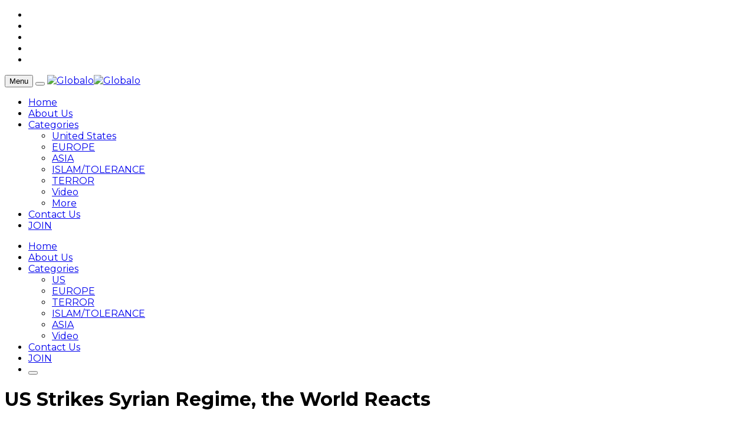

--- FILE ---
content_type: text/html; charset=UTF-8
request_url: https://www.globalo.com/us-strikes-syrian-regime-world-reacts/
body_size: 21356
content:
<!DOCTYPE html>
<!--[if lt IE 7 ]><html class="ie ie6" lang="en-US" id="arve"> <![endif]-->
<!--[if IE 7 ]><html class="ie ie7" lang="en-US" id="arve"> <![endif]-->
<!--[if IE 8 ]><html class="ie ie8" lang="en-US" id="arve"> <![endif]-->
<!--[if (gte IE 9)|!(IE)]><!--><html lang="en-US" id="arve">
<head>

	<meta charset="UTF-8">
	<meta name="viewport" content="user-scalable=yes, width=device-width, initial-scale=1.0, maximum-scale=1">
	<meta name="google-site-verification" content="ZpObrc7Oit5kA6zsVNWll9WV7xBCQYpk9wY4o3vaYHA" />
	<!--[if IE]><meta http-equiv="X-UA-Compatible" content="IE=edge" /><![endif]-->
        
        <!--  meta tag for instance article-->
        <meta property="fb:pages" content="773839886086151" />
	<link rel="pingback" href="https://www.globalo.com/wordpress/xmlrpc.php">
	<link href="https://fonts.googleapis.com/css?family=Karla" rel="stylesheet">
	<script>var wpa_hidden_field = "<span class='wpa_hidden_field' style='display:none;height:0;width:0;'><input type='text' name='field5163' value='1' /></span>"; var wpa_add_test = "no";</script>
	<!-- This site is optimized with the Yoast SEO plugin v15.2 - https://yoast.com/wordpress/plugins/seo/ -->
	<title>US Strikes Syrian Regime, the World Reacts - Globalo</title>
	<meta name="robots" content="index, follow, max-snippet:-1, max-image-preview:large, max-video-preview:-1" />
	<link rel="canonical" href="https://www.globalo.com/us-strikes-syrian-regime-world-reacts/" />
	<meta property="og:locale" content="en_US" />
	<meta property="og:type" content="article" />
	<meta property="og:title" content="US Strikes Syrian Regime, the World Reacts - Globalo" />
	<meta property="og:description" content="The United States has fired 59 Tomahawk cruise missiles at a Syrian government airfield, marking the first direct unilateral military action that Washington has taken against regime forces in the six-year-old conflict. Missiles were launched from two Navy destroyers in the Mediterranean Sea targeting the base’s airstrips, hangars, control tower and ammunition areas. Syrian army [&hellip;]" />
	<meta property="og:url" content="https://www.globalo.com/us-strikes-syrian-regime-world-reacts/" />
	<meta property="og:site_name" content="Globalo" />
	<meta property="article:publisher" content="https://www.facebook.com/globalonews" />
	<meta property="article:published_time" content="2017-04-08T07:01:47+00:00" />
	<meta property="article:modified_time" content="2017-04-08T10:01:34+00:00" />
	<meta property="og:image" content="https://www.globalo.com/content/uploads/2017/04/170407-N-JI086-301E-Kopie.jpg" />
	<meta property="og:image:width" content="1563" />
	<meta property="og:image:height" content="1042" />
	<meta property="fb:app_id" content="1618046961786963" />
	<meta name="twitter:label1" value="Written by">
	<meta name="twitter:data1" value="Peter Brady">
	<meta name="twitter:label2" value="Est. reading time">
	<meta name="twitter:data2" value="5 minutes">
	<script type="application/ld+json" class="yoast-schema-graph">{"@context":"https://schema.org","@graph":[{"@type":"WebSite","@id":"https://www.globalo.com/#website","url":"https://www.globalo.com/","name":"Globalo","description":"News behind the News","potentialAction":[{"@type":"SearchAction","target":"https://www.globalo.com/?s={search_term_string}","query-input":"required name=search_term_string"}],"inLanguage":"en-US"},{"@type":"ImageObject","@id":"https://www.globalo.com/us-strikes-syrian-regime-world-reacts/#primaryimage","inLanguage":"en-US","url":"https://www.globalo.com/content/uploads/2017/04/170407-N-JI086-301E-Kopie.jpg","width":1563,"height":1042,"caption":"The guided-missile destroyer USS Porter (DDG 78) conducts strike operations while in the Mediterranean Sea, April 7, 2017. Porter, forward-deployed to Rota, Spain, is conducting naval operations in the U.S. 6th Fleet area of operations in support of U.S. national security interests in Europe. (U.S. Navy photo by Mass Communication Specialist 3rd Class Ford Williams/Released)"},{"@type":"WebPage","@id":"https://www.globalo.com/us-strikes-syrian-regime-world-reacts/#webpage","url":"https://www.globalo.com/us-strikes-syrian-regime-world-reacts/","name":"US Strikes Syrian Regime, the World Reacts - Globalo","isPartOf":{"@id":"https://www.globalo.com/#website"},"primaryImageOfPage":{"@id":"https://www.globalo.com/us-strikes-syrian-regime-world-reacts/#primaryimage"},"datePublished":"2017-04-08T07:01:47+00:00","dateModified":"2017-04-08T10:01:34+00:00","author":{"@id":"https://www.globalo.com/#/schema/person/9ef800b1eaef45df0baa871872337dd6"},"inLanguage":"en-US","potentialAction":[{"@type":"ReadAction","target":["https://www.globalo.com/us-strikes-syrian-regime-world-reacts/"]}]},{"@type":"Person","@id":"https://www.globalo.com/#/schema/person/9ef800b1eaef45df0baa871872337dd6","name":"Peter Brady","image":{"@type":"ImageObject","@id":"https://www.globalo.com/#personlogo","inLanguage":"en-US","url":"https://www.globalo.com/content/uploads/2016/12/AAEAAQAAAAAAAAgcAAAAJGZjOGEyNzdhLTVlM2QtNDVhNi1iYmM0LWNjMDIyNmZjOTJkMA.jpeg","caption":"Peter Brady"},"description":"Peter is a Philosophy graduate from the University of Bristol. He is from a diplomatic background and has lived throughout Europe, and is currently based in London."}]}</script>
	<!-- / Yoast SEO plugin. -->


<link rel='dns-prefetch' href='//fonts.googleapis.com' />
<link rel='dns-prefetch' href='//s.w.org' />
<link rel="alternate" type="application/rss+xml" title="Globalo &raquo; Feed" href="https://www.globalo.com/feed/" />
<link rel="alternate" type="application/rss+xml" title="Globalo &raquo; Comments Feed" href="https://www.globalo.com/comments/feed/" />
		<script type="text/javascript">
			window._wpemojiSettings = {"baseUrl":"https:\/\/s.w.org\/images\/core\/emoji\/13.0.0\/72x72\/","ext":".png","svgUrl":"https:\/\/s.w.org\/images\/core\/emoji\/13.0.0\/svg\/","svgExt":".svg","source":{"concatemoji":"https:\/\/www.globalo.com\/wordpress\/wp-includes\/js\/wp-emoji-release.min.js?ver=5.5.14"}};
			!function(e,a,t){var n,r,o,i=a.createElement("canvas"),p=i.getContext&&i.getContext("2d");function s(e,t){var a=String.fromCharCode;p.clearRect(0,0,i.width,i.height),p.fillText(a.apply(this,e),0,0);e=i.toDataURL();return p.clearRect(0,0,i.width,i.height),p.fillText(a.apply(this,t),0,0),e===i.toDataURL()}function c(e){var t=a.createElement("script");t.src=e,t.defer=t.type="text/javascript",a.getElementsByTagName("head")[0].appendChild(t)}for(o=Array("flag","emoji"),t.supports={everything:!0,everythingExceptFlag:!0},r=0;r<o.length;r++)t.supports[o[r]]=function(e){if(!p||!p.fillText)return!1;switch(p.textBaseline="top",p.font="600 32px Arial",e){case"flag":return s([127987,65039,8205,9895,65039],[127987,65039,8203,9895,65039])?!1:!s([55356,56826,55356,56819],[55356,56826,8203,55356,56819])&&!s([55356,57332,56128,56423,56128,56418,56128,56421,56128,56430,56128,56423,56128,56447],[55356,57332,8203,56128,56423,8203,56128,56418,8203,56128,56421,8203,56128,56430,8203,56128,56423,8203,56128,56447]);case"emoji":return!s([55357,56424,8205,55356,57212],[55357,56424,8203,55356,57212])}return!1}(o[r]),t.supports.everything=t.supports.everything&&t.supports[o[r]],"flag"!==o[r]&&(t.supports.everythingExceptFlag=t.supports.everythingExceptFlag&&t.supports[o[r]]);t.supports.everythingExceptFlag=t.supports.everythingExceptFlag&&!t.supports.flag,t.DOMReady=!1,t.readyCallback=function(){t.DOMReady=!0},t.supports.everything||(n=function(){t.readyCallback()},a.addEventListener?(a.addEventListener("DOMContentLoaded",n,!1),e.addEventListener("load",n,!1)):(e.attachEvent("onload",n),a.attachEvent("onreadystatechange",function(){"complete"===a.readyState&&t.readyCallback()})),(n=t.source||{}).concatemoji?c(n.concatemoji):n.wpemoji&&n.twemoji&&(c(n.twemoji),c(n.wpemoji)))}(window,document,window._wpemojiSettings);
		</script>
		<style type="text/css">
img.wp-smiley,
img.emoji {
	display: inline !important;
	border: none !important;
	box-shadow: none !important;
	height: 1em !important;
	width: 1em !important;
	margin: 0 .07em !important;
	vertical-align: -0.1em !important;
	background: none !important;
	padding: 0 !important;
}
</style>
	<link rel='stylesheet' id='wp-block-library-css'  href='https://www.globalo.com/wordpress/wp-includes/css/dist/block-library/style.min.css?ver=5.5.14' type='text/css' media='all' />
<link rel='stylesheet' id='contact-form-7-css'  href='https://www.globalo.com/content/plugins/contact-form-7/includes/css/styles.css?ver=5.3' type='text/css' media='all' />
<link rel='stylesheet' id='wpa-css-css'  href='https://www.globalo.com/content/plugins/honeypot/includes/css/wpa.css?ver=1.1' type='text/css' media='all' />
<link rel='stylesheet' id='wsl-widget-css'  href='https://www.globalo.com/content/plugins/wordpress-social-login/assets/css/style.css?ver=5.5.14' type='text/css' media='all' />
<link rel='stylesheet' id='borlabs-cookie-css'  href='https://www.globalo.com/content/cache/borlabs-cookie/borlabs-cookie_1_en.css?ver=2.2.42-5' type='text/css' media='all' />
<link crossorigin="anonymous" rel='stylesheet' id='barcelona-font-css'  href='https://fonts.googleapis.com/css?family=Montserrat%3A400%2C700%2C400italic&#038;ver=5.5.14' type='text/css' media='all' />
<link rel='stylesheet' id='bootstrap-css'  href='https://www.globalo.com/content/themes/barcelona/assets/css/bootstrap.min.css?ver=3.3.4' type='text/css' media='all' />
<link rel='stylesheet' id='font-awesome-css'  href='https://www.globalo.com/content/themes/barcelona/assets/css/font-awesome.min.css?ver=4.4.0' type='text/css' media='all' />
<link rel='stylesheet' id='vs-preloader-css'  href='https://www.globalo.com/content/themes/barcelona/assets/css/vspreloader.min.css?ver=5.5.14' type='text/css' media='all' />
<link rel='stylesheet' id='owl-carousel-css'  href='https://www.globalo.com/content/themes/barcelona/assets/lib/owl-carousel/assets/owl.carousel.min.css?ver=2.0.0' type='text/css' media='all' />
<link rel='stylesheet' id='owl-theme-css'  href='https://www.globalo.com/content/themes/barcelona/assets/lib/owl-carousel/assets/owl.theme.default.min.css?ver=2.0.0' type='text/css' media='all' />
<link rel='stylesheet' id='jquery-boxer-css'  href='https://www.globalo.com/content/themes/barcelona/assets/css/jquery.fs.boxer.min.css?ver=3.3.0' type='text/css' media='all' />
<link rel='stylesheet' id='barcelona-stylesheet-css'  href='https://www.globalo.com/content/themes/barcelona/style.css?ver=1.3.1' type='text/css' media='all' />
<link rel='stylesheet' id='barcelona-main-child-css'  href='https://www.globalo.com/content/themes/barcelona-child/style.css?ver=5.5.14' type='text/css' media='all' />
<link rel='stylesheet' id='wppb_stylesheet-css'  href='https://www.globalo.com/content/plugins/profile-builder/assets/css/style-front-end.css?ver=3.3.0' type='text/css' media='all' />
<script type='text/javascript' src='https://www.globalo.com/wordpress/wp-includes/js/jquery/jquery.js?ver=1.12.4-wp' id='jquery-core-js'></script>
<script type='text/javascript' src='https://www.globalo.com/content/plugins/enable-jquery-migrate-helper/js/jquery-migrate-1.4.1-wp.js?ver=1.4.1-wp' id='jquery-migrate-js'></script>
<script type='text/javascript' id='borlabs-cookie-prioritize-js-extra'>
/* <![CDATA[ */
var borlabsCookiePrioritized = {"domain":"www.globalo.com","path":"\/","version":"1","bots":"1","optInJS":{"statistics":{"google-analytics":"[base64]"}}};
/* ]]> */
</script>
<script type='text/javascript' src='https://www.globalo.com/content/plugins/borlabs-cookie/assets/javascript/borlabs-cookie-prioritize.min.js?ver=2.2.42' id='borlabs-cookie-prioritize-js'></script>
<!--[if lt IE 9]>
<script type='text/javascript' src='https://www.globalo.com/content/themes/barcelona/assets/js/html5.js?ver=5.5.14' id='ie-html5-js'></script>
<![endif]-->
<script type='text/javascript' src='https://www.globalo.com/content/themes/barcelona/assets/js/retina.min.js?ver=5.5.14' id='retina-js-js'></script>
<link rel="https://api.w.org/" href="https://www.globalo.com/wp-json/" /><link rel="alternate" type="application/json" href="https://www.globalo.com/wp-json/wp/v2/posts/25456" /><link rel="EditURI" type="application/rsd+xml" title="RSD" href="https://www.globalo.com/wordpress/xmlrpc.php?rsd" />
<link rel="wlwmanifest" type="application/wlwmanifest+xml" href="https://www.globalo.com/wordpress/wp-includes/wlwmanifest.xml" /> 
<meta name="generator" content="WordPress 5.5.14" />
<link rel='shortlink' href='https://www.globalo.com/?p=25456' />
<link rel="alternate" type="application/json+oembed" href="https://www.globalo.com/wp-json/oembed/1.0/embed?url=https%3A%2F%2Fwww.globalo.com%2Fus-strikes-syrian-regime-world-reacts%2F" />
<link rel="alternate" type="text/xml+oembed" href="https://www.globalo.com/wp-json/oembed/1.0/embed?url=https%3A%2F%2Fwww.globalo.com%2Fus-strikes-syrian-regime-world-reacts%2F&#038;format=xml" />
			<meta property="fb:pages" content="1657353194488145" />
							<meta property="ia:markup_url" content="https://www.globalo.com/us-strikes-syrian-regime-world-reacts/?ia_markup=1" />
				<link rel="icon" href="https://www.globalo.com/content/themes/barcelona-child/assets/images/favicon.ico" />
<meta name="verification" content="18d1f41ae99dd35153d7462ecd229f95" />

<meta property="fb:pages" content="1657353194488145" />
<script type="text/javascript" src="//platform-api.sharethis.com/js/sharethis.js#property=59379af499fded00128b5f27&product=sticky-share-buttons"></script>

<style type="text/css">
body { font-family: Montserrat, sans-serif; }
h1,h2,h3,h4,h5,h6 { font-family: Montserrat, sans-serif; }
</style>
<style type="text/css">

::-moz-selection { background-color: #00b1fc; }
::selection { background-color: #00b1fc; }
</style>
<link rel="amphtml" href="https://www.globalo.com/us-strikes-syrian-regime-world-reacts/amp/"><!-- ## NXS/OG ## --><!-- ## NXSOGTAGS ## --><!-- ## NXS/OG ## -->

</head>
<body class="post-template-default single single-post postid-25456 single-format-standard barcelona-fimg-fw no-breadcrumb zoom-enabled">
<div id="fb-root"></div>
<script>
	window.fbAsyncInit = function(){
		FB.init({
						appId: '1618046961786963',
						status: true,
			xfbml: true,
			version: 'v2.3'
		});
	};

	(function(d, s, id){
		var js, fjs = d.getElementsByTagName(s)[0];
		if (d.getElementById(id)) {return;}
		js = d.createElement(s); js.id = id;
		js.src = "//connect.facebook.net/en_US/sdk.js";
		fjs.parentNode.insertBefore(js, fjs);
	}(document, 'script', 'facebook-jssdk'));
</script>

<nav class="navbar navbar-static-top navbar-light mega-menu-dark header-style-a sticky-logo-inherit navbar-sticky has-nav-menu">

	<div class="navbar-inner">

		<div class="container">

						<div class="navbar-top clearfix">

				<div class="navbar-top-left clearfix">
									</div>

				<div class="navbar-top-right">
					<ul class="social-icons"><li><a href="https://www.facebook.com/globalonews" title="Facebook" target="_blank"><span class="fa fa-facebook-official"></span></a></li><li><a href="https://twitter.com/globalonews" title="Twitter" target="_blank"><span class="fa fa-twitter"></span></a></li><li><a href="https://plus.google.com/u/0/113783858086603224304" title="Google Plus" target="_blank"><span class="fa fa-google-plus"></span></a></li><li><a href="https://www.youtube.com/channel/UC7qdhPRl8CDtsj9gV198OHw" title="Youtube" target="_blank"><span class="fa fa-youtube"></span></a></li><li><a href="https://www.instagram.com/globalonews/" title="Instagram" target="_blank"><span class="fa fa-instagram"></span></a></li></ul>				</div>

			</div><!-- .navbar-top -->
			
			<div class="navbar-header">

				<button type="button" class="navbar-toggle collapsed" data-toggle="collapse" data-target="#navbar" aria-expanded="false">
					<span class="sr-only">Menu</span>
					<span class="fa fa-navicon"></span>
				</button><!-- .navbar-toggle -->

								<button type="button" class="navbar-search btn-search">
					<span class="fa fa-search"></span>
				</button>
				
				
				<a href="https://www.globalo.com/" class="navbar-logo">
					<span class="logo-location-header"><span class="logo-img logo-both logo-dark"><img src="https://www.globalo.com/content/themes/barcelona-child/assets/images/header_logo.png" alt="Globalo" data-at2x="https://www.globalo.com/content/themes/barcelona-child/assets/images/header_logo.png" /></span><span class="logo-img logo-both logo-light"><img src="https://www.globalo.com/content/themes/barcelona-child/assets/images/header_logo.png" alt="Globalo" data-at2x="https://www.globalo.com/content/themes/barcelona-child/assets/images/header_logo.png" /></span></span>				</a>

				
			</div><!-- .navbar-header -->

						<div id="navbar" class="navbar-collapse collapse">
			<ul id="menu-main-moblie" class="navbar-nav nav menu-mobile"><li id="menu-item-19402" class="menu-item menu-item-type-post_type menu-item-object-page menu-item-home menu-item-19402"><a href="https://www.globalo.com/">Home</a></li>
<li id="menu-item-19414" class="menu-item menu-item-type-post_type menu-item-object-page menu-item-19414"><a href="https://www.globalo.com/our_vision/">About Us</a></li>
<li id="menu-item-19427" class="menu-item menu-item-type-custom menu-item-object-custom menu-item-has-children menu-item-19427"><a href="#">Categories</a>
<ul class="sub-menu">
	<li id="menu-item-19428" class="menu-item menu-item-type-taxonomy menu-item-object-category menu-item-19428"><a href="https://www.globalo.com/category/unitedstates/">United States</a></li>
	<li id="menu-item-19429" class="menu-item menu-item-type-taxonomy menu-item-object-category menu-item-19429"><a href="https://www.globalo.com/category/europe/">EUROPE</a></li>
	<li id="menu-item-19430" class="menu-item menu-item-type-taxonomy menu-item-object-category menu-item-19430"><a href="https://www.globalo.com/category/asia/">ASIA</a></li>
	<li id="menu-item-19431" class="menu-item menu-item-type-taxonomy menu-item-object-category menu-item-19431"><a href="https://www.globalo.com/category/islam/">ISLAM/TOLERANCE</a></li>
	<li id="menu-item-19432" class="menu-item menu-item-type-taxonomy menu-item-object-category menu-item-19432"><a href="https://www.globalo.com/category/terror/">TERROR</a></li>
	<li id="menu-item-19433" class="menu-item menu-item-type-taxonomy menu-item-object-category menu-item-19433"><a href="https://www.globalo.com/category/video/">Video</a></li>
	<li id="menu-item-19434" class="menu-item menu-item-type-taxonomy menu-item-object-category menu-item-19434"><a href="https://www.globalo.com/category/more/">More</a></li>
</ul>
</li>
<li id="menu-item-19435" class="menu-item menu-item-type-post_type menu-item-object-page menu-item-19435"><a href="https://www.globalo.com/contact-us/">Contact Us</a></li>
<li id="menu-item-19436" class="menu-item menu-item-type-custom menu-item-object-custom menu-item-19436"><a title="Join" href="#"><a href="#myModal" data-toggle="modal">JOIN</a></a></li>
</ul><ul id="menu-main-menu" class="navbar-nav nav nav-full"><li id="menu-item-18984" class="menu-item menu-item-type-post_type menu-item-object-page menu-item-home menu-item-18984"><a href="https://www.globalo.com/">Home</a></li>
<li id="menu-item-18985" class="menu-item menu-item-type-post_type menu-item-object-page menu-item-18985"><a href="https://www.globalo.com/our_vision/">About Us</a></li>
<li id="menu-item-18987" class="menu-item menu-item-type-custom menu-item-object-custom menu-item-has-children menu-item-18987"><a href="#">Categories</a>
<ul class="sub-menu">
	<li id="menu-item-19176" class="menu-item menu-item-type-taxonomy menu-item-object-category menu-item-19176"><a href="https://www.globalo.com/category/unitedstates/">US</a></li>
	<li id="menu-item-19177" class="menu-item menu-item-type-taxonomy menu-item-object-category menu-item-19177"><a href="https://www.globalo.com/category/europe/">EUROPE</a></li>
	<li id="menu-item-19178" class="menu-item menu-item-type-taxonomy menu-item-object-category menu-item-19178"><a href="https://www.globalo.com/category/terror/">TERROR</a></li>
	<li id="menu-item-19179" class="menu-item menu-item-type-taxonomy menu-item-object-category menu-item-19179"><a href="https://www.globalo.com/category/islam/">ISLAM/TOLERANCE</a></li>
	<li id="menu-item-19181" class="menu-item menu-item-type-taxonomy menu-item-object-category menu-item-19181"><a href="https://www.globalo.com/category/asia/">ASIA</a></li>
	<li id="menu-item-18991" class="menu-item menu-item-type-taxonomy menu-item-object-category menu-item-18991"><a href="https://www.globalo.com/category/video/">Video</a></li>
</ul>
</li>
<li id="menu-item-18986" class="menu-item menu-item-type-post_type menu-item-object-page menu-item-18986"><a href="https://www.globalo.com/contact-us/">Contact Us</a></li>
<li id="menu-item-19035" class="menu-item menu-item-type-custom menu-item-object-custom menu-item-19035"><a title="join" href="#"><a href="#myModal" data-toggle="modal">JOIN</a></a></li>
<li class="search"><button class="btn btn-search"><span class="fa fa-search"></span></button></li></ul>			</div><!-- .navbar-collapse -->
			

		</div><!-- .container -->

	</div><!-- .navbar-inner -->

</nav><!-- .navbar -->

<div id="page-wrapper">		<script>jQuery(document).ready(function($){ $('.fimg-inner').backstretch('/content/uploads/2017/04/170407-N-JI086-301E-Kopie-1140x584.jpg', {fade: 600}); });</script>
		<div class="fimg-wrapper fimg-fw container">
			<div class="featured-image standard">
								<div class="fimg-inner">
					<div class="vm-wrapper">
						<div class="vm-middle">
													<h1 class="post-title">US Strikes Syrian Regime, the World Reacts</h1>
<ul class="post-meta clearfix no-sep"><li class="post-date"><span class="fa fa-clock-o"></span>April 8, 2017</li></ul>																			</div>
						
                                                                                                <div class="vm-middle vm-bottom">
                                                    <h1 class="post-title">US Strikes Syrian Regime, the World Reacts</h1>
                                                    <h2 class="post-title">The Trump administration now takes centre-stage in the increasingly convoluted Syrian conflict </h2>
                                                </div>
                                                  
                                                

					</div>
				</div>
			</div>

		</div><div class="container single-container">

	<div class="row-primary sidebar-right clearfix has-sidebar">

		<main id="main" class="main">

			
				<article id="post-25456" class="post-25456 post type-post status-publish format-standard has-post-thumbnail hentry category-middle-east">

                                    <div class="row article-top-meta"><div class="col-md-4 col-sm-4"><div class="post-date">April 8, 2017</div><div class="post-author"> By <a href="https://www.globalo.com/author/petermorcos8gmail-com/" rel="author">Peter Brady</a></div></div><div class="col-md-8 col-sm-8"></div></div>                                            <blockquote class="desk-post-meta post-meta-desc blockquote standard">
                            The Trump administration now takes centre-stage in the increasingly convoluted Syrian conflict                         </blockquote>
                                                            															<section class="post-content">
					<h3><strong>The United States has fired 59 Tomahawk cruise missiles at a Syrian government airfield, marking the first direct unilateral military action that Washington has taken against regime forces in the six-year-old conflict.</strong></h3>
<ul>
<li><strong>Missiles were launched from two Navy destroyers in the Mediterranean Sea targeting the base’s </strong><strong>airstrips, hangars, control tower and ammunition areas.</strong></li>
<li><strong>Syrian army has denounced US “aggression” saying that they have violated international law.</strong></li>
<li><strong>At least six people were killed in the strikes, dozens wounded.</strong></li>
</ul>
<p>This military action from the US follows a <a href="http://www.globalo.com/trump-obama-is-to-blame-for-horrific-syria-attack/">suspected chemical attack</a> in Idlib province that killed at least 86 people including 27 children. The Pentagon has said that the Tomahawk missiles struck Shayrat airfield at 3:45am on Friday, this is where they believe the Syrian jets that dropped the chemicals had taken off.</p>
<p>The Syrian government said that the attacks made the US a partner of “terrorist groups”. The UK-based Syrian Observatory for Human Rights said the airbase was almost destroyed.</p>
<p>&#8220;I stress, once again, that the Syrian Arab Army did not and will not use such weapons even against the terrorists who are targeting our people,&#8221; Syria&#8217;s Foreign Minister Walid Muallem told reporters in Damascus on Thursday.</p>
<blockquote class="twitter-tweet" data-lang="en">
<p dir="ltr" lang="en">Trump on suspected Syrian chemical weapon attack: &#8220;Even beautiful babies were cruelly murdered in this very barbaric attack&#8221; <a href="https://t.co/K82PApLA7g">pic.twitter.com/K82PApLA7g</a></p>
<p>— BuzzFeed News (@BuzzFeedNews) <a href="https://twitter.com/BuzzFeedNews/status/850167452675837952">April 7, 2017</a></p></blockquote>
<p><script async src="//platform.twitter.com/widgets.js" charset="utf-8"></script></p>
<p>&#8220;There can be no dispute that Syria used banned chemical weapons, violated its obligations under the chemical weapons convention and ignored the urging of the UN Security Council,&#8221; Trump said.</p>
<p>Christopher Swift, professor of national security studies at Georgetown University questions whether the Trump administration’s response was an impulsive decision or a strategic one.</p>
<p><a href="http://www.globalo.com/content/uploads/2017/04/Screen-Shot-2017-04-07-at-10.45.29.png"><img loading="lazy" class="alignleft wp-image-25462" src="http://www.globalo.com/content/uploads/2017/04/Screen-Shot-2017-04-07-at-10.45.29.png" alt="trump tweet" width="317" height="174" srcset="https://www.globalo.com/content/uploads/2017/04/Screen-Shot-2017-04-07-at-10.45.29.png 415w, https://www.globalo.com/content/uploads/2017/04/Screen-Shot-2017-04-07-at-10.45.29-300x165.png 300w" sizes="(max-width: 317px) 100vw, 317px" /></a>&#8220;It&#8217;s not clear to me, yet, whether this administration has thought through the implications of the actions they took this evening,&#8221; he said. &#8220;If the president has a plan, then it will be interesting to see how that plan comes through. But if he doesn&#8217;t, he may have done more harm than good.&#8221;</p>
<p>While this might be a one off-operation, it now means that it will be difficult for Trump to remove himself from the discussion over the future of Syria, along with the political future of Assad and the UN backed peace talks. Trump has made the US now the center of it all.</p>
<blockquote class="twitter-tweet" data-lang="en">
<p dir="ltr" lang="en">The irony when a President bombs a country to save its people ,yet shuts the door in their faces when they flee. <a href="https://twitter.com/hashtag/Syria?src=hash">#Syria</a> <a href="https://twitter.com/hashtag/LongliveSyria?src=hash">#LongliveSyria</a> ??</p>
<p>— Maharan Masum (@MaharanMasum) <a href="https://twitter.com/MaharanMasum/status/850253752615321600">April 7, 2017</a></p></blockquote>
<p><script async src="//platform.twitter.com/widgets.js" charset="utf-8"></script></p>
<h3><strong>The world reacts</strong></h3>
<p>Trump has defended the attacks on the airbase as an action that is in America’s “vital national security interest”.</p>
<p>Syria&#8217;s opposition National Coalition hailed the US strike, saying that it puts an end to the “impunity” the regime benefited from, and that it should just be the beginning.</p>
<p><strong>Saudi Arabia</strong> said that it “fully supports” the strikes, commendeing President Trump for a “courageous decision”. &#8220;A responsible source at the foreign ministry expressed the Kingdom of Saudi Arabia&#8217;s full support for the American military operations on military targets in Syria, which came as a response to the Syrian regime&#8217;s use of chemical weapons against innocent civilians,&#8221; a statement carried by state news agency SPA said.</p>
<p>Saudi Arabia holds President Bashar al-Assad responsible for the deaths of dozens of civilians in in Khan Sheikhoun.</p>
<blockquote class="twitter-tweet" data-lang="en">
<p dir="ltr" lang="en">After tonight, media, public &amp; congress will be tested.</p>
<p>Can we stay focused on Trump/Russia, conflicts, Trumpcare? Or only war?<a href="https://twitter.com/hashtag/Resist?src=hash">#Resist</a></p>
<p>— State of Resistance (@AltStateDpt) <a href="https://twitter.com/AltStateDpt/status/850185181663301633">April 7, 2017</a></p></blockquote>
<p><script async src="//platform.twitter.com/widgets.js" charset="utf-8"></script></p>
<p><strong>Turkey</strong> has said that they view the US missile strikes positively, urging the international community to continue to rally against the “barbarity” of the Assad government. &#8220;As our president clearly said, we want to see action not just words. In this sense the USA striking the military base there is &#8230; significant, important,&#8221; Deputy Prime Minister Numan Kurtulmus said. &#8220;But the international community must clearly sustain its stance against the barbarity of the Assad regime until it can no longer harm the people,&#8221; he added.</p>
<blockquote class="twitter-tweet" data-lang="en">
<p dir="ltr" lang="en">If we care about suffering of people, there are lots of things we can do other than war: let in refugees, fully fund humanitarian operations</p>
<p>— Christopher Hayes (@chrislhayes) <a href="https://twitter.com/chrislhayes/status/850107867638181889">April 6, 2017</a></p></blockquote>
<p><script async src="//platform.twitter.com/widgets.js" charset="utf-8"></script></p>
<p><strong>Israeli Prime Minister </strong><strong>Benjamin Netanyahu</strong> said on Friday he supports the &#8220;strong and clear message&#8221; sent by the US strikes, saying that their military was informed in advance of the attacks. &#8220;In both word and action, President Trump sent a strong and clear message today that the use and spread of chemical weapons will not be tolerated,&#8221; a statement from Netanyahu&#8217;s office said.</p>
<p>&#8220;Israel fully supports President Trump&#8217;s decision and hopes that this message of resolve in the face of the Assad regime&#8217;s horrific actions will resonate not only in Damascus, but in Tehran, Pyongyang and elsewhere.&#8221;</p>
<p><strong>Hillary Clinton</strong> called for action against Assad just hours before the airstrikes in an appearance at the Women’s World Summit in New York City. “I really believe that we should have and still should take out his air fields and prevent him from being able to use them to bomb innocent people and drop sarin gas on them,” Clinton said.</p>
<blockquote class="twitter-tweet" data-lang="en">
<p dir="ltr" lang="en">The Pentagon has released the footage showing the military strike in Syria <a href="https://t.co/6Sxh2gd30B">https://t.co/6Sxh2gd30B</a> <a href="https://t.co/e78jScivqv">pic.twitter.com/e78jScivqv</a></p>
<p>— CNN International (@cnni) <a href="https://twitter.com/cnni/status/850250603804598272">April 7, 2017</a></p></blockquote>
<p><script async src="//platform.twitter.com/widgets.js" charset="utf-8"></script></p>
<p>Perennial allies of the US, <strong>Australia </strong>and the<strong> UK,</strong> also came out in support of the United States’ military action.</p>
<h3><strong>Negative reactions</strong></h3>
<p>But the <strong>Russian government</strong> has condemned the strikes by the US, saying Washington&#8217;s action would &#8220;inflict major damage on US-Russia ties&#8221;, labelling the US move as &#8220;aggression against a sovereign state in violation of international law&#8221;.</p>
<p>On Tuesday, Russia denied that Assad forces were responsible for using chemical weapons on its people. Russia has a long track record of denying its own responsibility or the responsibility of its Syrian allies for atrocities committed during Syria’s civil war.</p>
<p>Dmitry Peskov, spokesperson of Russian president Vladimir Putin, said &#8220;Putin views the US strikes on Syria as aggression against a sovereign state in violation of the norms of international law and on a made-up up pretext. Washington&#8217;s step will inflict major damage on US-Russia ties.&#8221;</p>
<p>US Secretary of State Rex Tillerson, speaking just after the strikes were announced, said Russia had &#8220;failed in its responsibility&#8221; to deliver on a 2013 deal it helped broker to destroy Syria&#8217;s chemical weapons arsenal.</p>
<p>“So either Russia has been complicit or Russia has been incompetent in its ability to deliver on that agreement,” Tillerson said. A United Nations mission in 2014 confirmed that Assad’s chemical arsenal had been eliminated.</p>
<p>Peskov had told the Associated Press on Thursday that Russia’s support for Assad was not unconditional, but insisted that Russia wants to see a full investigation into the use of chemical weapons in Syria before the United Nations takes any action. “Syria does not have chemical arms stockpiles,” he said.</p>
<p>Additionally, <strong>Iran</strong>, who are allied with Assad in the conflict also strongly condemn the missile strikes. &#8220;Iran strongly condemns any such unilateral strikes &#8230; such measures will strengthen terrorists in Syria &#8230; and it will complicate the situation in Syria and the region,&#8221; ISNA news agency quoted Foreign Ministry spokesman <strong>Bahram Qasemi</strong> as saying.</p>
<blockquote class="twitter-tweet" data-lang="en">
<p dir="ltr" lang="en">Trump: &#8220;Assad choked out the lives of helpless men, women and children.&#8221; Full transcript: <a href="https://t.co/95ZEo1LCNY">pic.twitter.com/95ZEo1LCNY</a></p>
<p>— Abby D. Phillip (@abbydphillip) <a href="https://twitter.com/abbydphillip/status/850167148945305600">April 7, 2017</a></p></blockquote>
<p><script async src="//platform.twitter.com/widgets.js" charset="utf-8"></script></p>
<blockquote class="twitter-tweet" data-lang="en">
<p dir="ltr" lang="en">Oil prices in New York and London spike after U.S. launches a missile attack against Syria <a href="https://t.co/2xnltqGvaN">https://t.co/2xnltqGvaN</a> <a href="https://t.co/Mf3qGe77g2">pic.twitter.com/Mf3qGe77g2</a></p>
<p>— Bloomberg (@business) <a href="https://twitter.com/business/status/850261079561129984">April 7, 2017</a></p></blockquote>
<p><script async src="//platform.twitter.com/widgets.js" charset="utf-8"></script></p>
					</section><!-- .post-content -->
					
										<footer class="post-footer">
                        	
                            <div class="row">
                                <div class="col-md-4 col-sm-4">
                                    <div class="article-print">
                                        <a href="https://www.globalo.com/us-strikes-syrian-regime-world-reacts/print/" title="Print This Post" rel="nofollow">Print This Post</a>
                                    </div>
                                </div>
                                <div class="col-md-8 col-sm-8">
                                                                    </div>
                            </div>
																			<div class="author-box author-box-inverse">

		<div class="author-image">
			<img src="https://www.globalo.com/content/uploads/2016/12/AAEAAQAAAAAAAAgcAAAAJGZjOGEyNzdhLTVlM2QtNDVhNi1iYmM0LWNjMDIyNmZjOTJkMA-150x150.jpeg" width="82" height="82" alt="Peter Brady" class="avatar avatar-82 wp-user-avatar wp-user-avatar-82 alignnone photo" />		</div>

		<div class="author-details">

			<span class="author-name">
				<a href="https://www.globalo.com/author/petermorcos8gmail-com/" rel="author">
					Peter Brady				</a>
			</span>
                        
			
			<p class="author-desc">
				Peter is a Philosophy graduate from the University of Bristol. He is from a diplomatic background and has lived throughout Europe, and is currently based in London.			</p>

		</div><!-- .author-details -->

	</div><!-- .author-box -->
							<div class="pagination pagination-nextprev"><div class="row posts-nav"><div class="col col-xs-6"><a href="https://www.globalo.com/only-western-unity-can-stop-putins-expansionism/" rel="prev"><span class="fa fa-angle-left"></span> Globalo Clip: How to Stop Putin?</a></div><div class="col col-xs-6"><a href="https://www.globalo.com/good-news-eta-spain-hands-weapons/" rel="next"><span class="fa fa-angle-right"></span> Good News: Eta in Spain Hands over all Weapons</a></div></div></div>						
					</footer><!-- .post-footer -->
					
				</article>

			
		</main>

		<aside id="sidebar" class="sidebar-sticky">

	<div class="sidebar-inner">

		<div id="text-3" class="sidebar-widget widget_text">			<div class="textwidget"><div align="center"><a href="http://www.dpbolvw.net/click-8456613-11301709" target="_blank" rel="noopener noreferrer">
<img src="http://www.ftjcfx.com/image-8456613-11301709" width="300" height="250" alt="" border="0"/></a>

<div style="font-size: 12px; color: #bdbdbd;">Advertisement</div>

</div></div>
		</div><div id="barcelona-slider-posts-2" class="sidebar-widget barcelona-widget-slider-posts">			<div class="posts-box-carousel">

				<div class="owl-carousel owl-theme" data-controls=".nav-dir" data-items="1" data-autoplay="true" data-rtl="false">

										<div class="item">

						<a href="https://www.globalo.com/better-ties-north-south-korea-come-first-get-rid-nukes/" title="Better Ties Between North and South Korea Should Come First – Then Get Rid of Nukes">
							<img width="336" height="450" src="https://www.globalo.com/content/uploads/2016/12/888899_1000-336x450.jpeg" class="attachment-barcelona-md-vertical size-barcelona-md-vertical wp-post-image" alt="" loading="lazy" />						</a>

						<div class="item-overlay clearfix show-always">

							<div class="inner">

								<div class="post-summary post-format-standard">

																		<div class="post-cat">
										<a href="https://www.globalo.com/category/more/" class="label label-default">
											More										</a>
									</div>
									
									<h2 class="post-title">
										<a href="https://www.globalo.com/better-ties-north-south-korea-come-first-get-rid-nukes/">Better Ties Between North and South Korea Should Come First – Then Get Rid of Nukes</a>
									</h2>

									
								</div>

								<ul class="nav-dir">
									<li><button class="btn"><span class="fa fa-caret-right"></span></button></li>
									<li><button class="btn"><span class="fa fa-caret-left"></span></button></li>
								</ul>

							</div>

						</div>

					</div>
										<div class="item">

						<a href="https://www.globalo.com/russia-putin-exploit-democracys-lost-promise/" title="How Russia and Putin Exploit Democracy&#8217;s Lost Promise">
							<img width="336" height="413" src="https://www.globalo.com/content/uploads/2017/02/3333-336x413.jpeg" class="attachment-barcelona-md-vertical size-barcelona-md-vertical wp-post-image" alt="" loading="lazy" />						</a>

						<div class="item-overlay clearfix show-always">

							<div class="inner">

								<div class="post-summary post-format-standard">

																		<div class="post-cat">
										<a href="https://www.globalo.com/category/more/" class="label label-default">
											More										</a>
									</div>
									
									<h2 class="post-title">
										<a href="https://www.globalo.com/russia-putin-exploit-democracys-lost-promise/">How Russia and Putin Exploit Democracy&#8217;s Lost Promise</a>
									</h2>

									
								</div>

								<ul class="nav-dir">
									<li><button class="btn"><span class="fa fa-caret-right"></span></button></li>
									<li><button class="btn"><span class="fa fa-caret-left"></span></button></li>
								</ul>

							</div>

						</div>

					</div>
										<div class="item">

						<a href="https://www.globalo.com/heres-iran-deal-can-saved/" title="Here&#8217;s How the Iran Deal Can Be Saved">
							<img width="336" height="343" src="https://www.globalo.com/content/uploads/2017/09/SaudiIran-336x343.jpg" class="attachment-barcelona-md-vertical size-barcelona-md-vertical wp-post-image" alt="" loading="lazy" />						</a>

						<div class="item-overlay clearfix show-always">

							<div class="inner">

								<div class="post-summary post-format-standard">

																		<div class="post-cat">
										<a href="https://www.globalo.com/category/more/" class="label label-default">
											More										</a>
									</div>
									
									<h2 class="post-title">
										<a href="https://www.globalo.com/heres-iran-deal-can-saved/">Here&#8217;s How the Iran Deal Can Be Saved</a>
									</h2>

									
								</div>

								<ul class="nav-dir">
									<li><button class="btn"><span class="fa fa-caret-right"></span></button></li>
									<li><button class="btn"><span class="fa fa-caret-left"></span></button></li>
								</ul>

							</div>

						</div>

					</div>
					
				</div><!-- .owl-carousel -->

			</div><!-- .image-slider -->
			</div><div id="barcelona-social-media-icons-2" class="sidebar-widget barcelona-widget-social-media-icons"><div class="widget-title"><h2 class="title">Follow Us:</h2></div>		<ul class="social-icons clearfix square">
						<li><a href="https://www.facebook.com/globalonews" target="_blank"><span class="fa fa-facebook"></span></a></li>
						<li><a href="https://twitter.com/globalonews" target="_blank"><span class="fa fa-twitter"></span></a></li>
						<li><a href="https://plus.google.com/u/0/113783858086603224304" target="_blank"><span class="fa fa-google-plus"></span></a></li>
						<li><a href="https://www.instagram.com/globalonews/" target="_blank"><span class="fa fa-instagram"></span></a></li>
						<li><a href="https://www.youtube.com/channel/UC7qdhPRl8CDtsj9gV198OHw" target="_blank"><span class="fa fa-youtube"></span></a></li>
					</ul>
		</div><div id="categories-2" class="sidebar-widget widget_categories"><div class="widget-title"><h2 class="title">Catch Our Categories</h2></div>
			<ul>
					<li class="cat-item cat-item-2367"><a href="https://www.globalo.com/category/asia/" title="News from Asia">ASIA</a>
</li>
	<li class="cat-item cat-item-2369"><a href="https://www.globalo.com/category/europe/" title="News From Europe">EUROPE</a>
</li>
	<li class="cat-item cat-item-2364"><a href="https://www.globalo.com/category/islam/" title="News about Islam and Tolerance">ISLAM/TOLERANCE</a>
</li>
	<li class="cat-item cat-item-2366"><a href="https://www.globalo.com/category/latin-america/" title="News from South America">LATIN AMERICA</a>
</li>
	<li class="cat-item cat-item-2443"><a href="https://www.globalo.com/category/middle-east/" title="News from the Middle East">MIDDLE EAST</a>
</li>
	<li class="cat-item cat-item-1"><a href="https://www.globalo.com/category/more/">More</a>
</li>
	<li class="cat-item cat-item-2362"><a href="https://www.globalo.com/category/nato/" title="News about the NATO alliance">NATO</a>
</li>
	<li class="cat-item cat-item-135"><a href="https://www.globalo.com/category/quotes/">Quotes</a>
</li>
	<li class="cat-item cat-item-2363"><a href="https://www.globalo.com/category/terror/" title="The latest news on terror attacks">TERROR</a>
</li>
	<li class="cat-item cat-item-2370"><a href="https://www.globalo.com/category/unitedstates/" title="News from the United States">US</a>
</li>
	<li class="cat-item cat-item-12"><a href="https://www.globalo.com/category/video/" title="All Videos">Video</a>
</li>
			</ul>

			</div>
	</div><!-- .sidebar-inner -->

</aside>
	</div><!-- .row -->

	<div class="posts-box posts-box-5 posts-box-related-posts"><div class="box-header archive-header has-title"><h2 class="title">Relevant Stuff</h2></div><div class="posts-wrapper row"><div class="col-md-4 col-num-3">		<article class="post-summary post-format-standard psum-featured">

							<div class="post-image">

					<a href="https://www.globalo.com/nigeria-not-ready-free-fair-elections/" title="Nigeria is Not Ready For Free and Fair Elections">
						<img width="384" height="253" src="https://www.globalo.com/content/uploads/2017/06/4583406795_1768e90bd2_o-384x253.jpg" class="attachment-barcelona-sm size-barcelona-sm wp-post-image" alt="" loading="lazy" srcset="https://www.globalo.com/content/uploads/2017/06/4583406795_1768e90bd2_o-384x253.jpg 384w, https://www.globalo.com/content/uploads/2017/06/4583406795_1768e90bd2_o-294x194.jpg 294w, https://www.globalo.com/content/uploads/2017/06/4583406795_1768e90bd2_o-768x506.jpg 768w, https://www.globalo.com/content/uploads/2017/06/4583406795_1768e90bd2_o-1152x759.jpg 1152w" sizes="(max-width: 384px) 100vw, 384px" />					</a>

				</div><!-- .post-image -->
			
			<div class="post-details">

				<h2 class="post-title">
					<a href="https://www.globalo.com/nigeria-not-ready-free-fair-elections/">Nigeria is Not Ready For Free and Fair Elections</a>
				</h2>

				
			</div><!-- .post-details -->

		</article>

		</div><div class="col-md-4 col-num-3">		<article class="post-summary post-format-standard psum-featured">

							<div class="post-image">

					<a href="https://www.globalo.com/erdogan-weaker-might-appear/" title="Is Erdoğan Weaker Than He Might Appear?">
						<img width="384" height="253" src="https://www.globalo.com/content/uploads/2016/11/shutterstock_169878767-384x253.jpg" class="attachment-barcelona-sm size-barcelona-sm wp-post-image" alt="" loading="lazy" srcset="https://www.globalo.com/content/uploads/2016/11/shutterstock_169878767-384x253.jpg 384w, https://www.globalo.com/content/uploads/2016/11/shutterstock_169878767-294x194.jpg 294w, https://www.globalo.com/content/uploads/2016/11/shutterstock_169878767-768x506.jpg 768w, https://www.globalo.com/content/uploads/2016/11/shutterstock_169878767-1152x759.jpg 1152w" sizes="(max-width: 384px) 100vw, 384px" />					</a>

				</div><!-- .post-image -->
			
			<div class="post-details">

				<h2 class="post-title">
					<a href="https://www.globalo.com/erdogan-weaker-might-appear/">Is Erdoğan Weaker Than He Might Appear?</a>
				</h2>

				
			</div><!-- .post-details -->

		</article>

		</div><div class="col-md-4 col-num-3">		<article class="post-summary post-format-standard psum-featured">

							<div class="post-image">

					<a href="https://www.globalo.com/putin-the-hero/" title="Putin The Hero?">
						<img width="384" height="253" src="https://www.globalo.com/content/uploads/2016/09/22133973449_eb19f94a01_o-e1473239737614-384x253.jpg" class="attachment-barcelona-sm size-barcelona-sm wp-post-image" alt="putin" loading="lazy" srcset="https://www.globalo.com/content/uploads/2016/09/22133973449_eb19f94a01_o-e1473239737614-384x253.jpg 384w, https://www.globalo.com/content/uploads/2016/09/22133973449_eb19f94a01_o-e1473239737614-294x194.jpg 294w, https://www.globalo.com/content/uploads/2016/09/22133973449_eb19f94a01_o-e1473239737614-768x506.jpg 768w, https://www.globalo.com/content/uploads/2016/09/22133973449_eb19f94a01_o-e1473239737614-1152x759.jpg 1152w" sizes="(max-width: 384px) 100vw, 384px" />					</a>

				</div><!-- .post-image -->
			
			<div class="post-details">

				<h2 class="post-title">
					<a href="https://www.globalo.com/putin-the-hero/">Putin The Hero?</a>
				</h2>

				
			</div><!-- .post-details -->

		</article>

		</div></div></div>
</div><!-- .container -->
<footer class="footer footer-dark">

	<div class="container">

				<div class="row footer-sidebars">
						<div class="f-col col-md-4">
				<div id="text-2" class="footer-widget widget_text"><div class="widget-title"><h2 class="title">About Us</h2></div>			<div class="textwidget"><p>Globalo is a fresh new take on digital journalism. We aim to show the world like it really is - not black and white, but colorful; not narrow-minded and nationalistic, but diverse.<br />
We are enthusiastic journalists, showing positive journalism curated from every corner of the Internet. We look for the most eye-catching visual content from reporters like you. We make global news local with unique stories from reporters all around the globe - bringing you the news behind the news! <a href="http://www.globalo.com/our_vision/">Click this text for more!</a></p>
</div>
		</div>			</div>
						<div class="f-col col-md-4">
							</div>
						<div class="f-col col-md-4">
				<div id="barcelona-social-media-icons-3" class="footer-widget barcelona-widget-social-media-icons">		<ul class="social-icons clearfix square">
						<li><a href="https://www.facebook.com/globalonews" target="_blank"><span class="fa fa-facebook"></span></a></li>
						<li><a href="https://twitter.com/globalonews" target="_blank"><span class="fa fa-twitter"></span></a></li>
						<li><a href="https://plus.google.com/u/0/113783858086603224304" target="_blank"><span class="fa fa-google-plus"></span></a></li>
						<li><a href="https://www.instagram.com/globalonews/" target="_blank"><span class="fa fa-instagram"></span></a></li>
						<li><a href="https://www.youtube.com/channel/UC7qdhPRl8CDtsj9gV198OHw" target="_blank"><span class="fa fa-youtube"></span></a></li>
					</ul>
		</div><div id="search-3" class="footer-widget widget_search"><form class="search-form" method="get" action="https://www.globalo.com/">
				 <div class="search-form-inner"><div class="barcelona-sc-close"><span class="barcelona-ic">&times;</span><span class="barcelona-text">Close</span></div>
				 	<div class="input-group">
				        <span class="input-group-addon" id="searchAddon1"><span class="fa fa-search"></span></span>
		                <input type="text" name="s" class="form-control search-field" autocomplete="off" placeholder="Search&hellip;" title="Search for:" value="" aria-describedby="searchAddon1" />
		                <input type="hidden" name="post_type" value="post" />
		                <span class="input-group-btn">
		                    <button type="submit" class="btn"><span class="btn-search-text">Search</span><span class="btn-search-icon"><span class="fa fa-search"></span></span></button>
		                </span>
	                </div>
                </div>
            </form></div>			</div>
			
			<div class="f-col col-md-4">
				<div class="join-box-yo">
					<img src="https://www.globalo.com/content/themes/barcelona-child/assets/images/join-gb.png">
					<div class="inner-join-box-yo">
						<b>Bold and independent,</b>
						<p>we bring you the news<br>behind the news!</p>
						                                                    <a href="#myModal" data-toggle="modal">JOIN GLOBALO!</a>
                                                					</div>
				</div>
			</div>
		</div><!-- .footer-sidebars -->
		
				<div class="row footer-bottom has-logo has-menu has-copy-text">

			<div class="f-col col-md-4">

								<div class="logo-wrapper">

					<a href="https://www.globalo.com/" class="logo-inverse">
						<span class="logo-location-footer"><span class="logo-img logo-both logo-dark"><img src="https://www.globalo.com/content/themes/barcelona-child/assets/images/footer_logo.png" alt="Globalo" data-at2x="https://www.globalo.com/content/themes/barcelona-child/assets/images/footer_logo.png" /></span><span class="logo-img logo-both logo-light"><img src="https://www.globalo.com/content/themes/barcelona-child/assets/images/footer_logo.png" alt="Globalo" data-at2x="https://www.globalo.com/content/themes/barcelona-child/assets/images/footer_logo.png" /></span></span>					</a>

				</div>
				
				<p class="copy-info">&#9400 Globalo 2018</p>
			</div>

			<div class="col col-md-8">
				<ul id="menu-footer-menu" class="footer-menu"><li id="menu-item-19387" class="menu-item menu-item-type-post_type menu-item-object-page menu-item-19387"><a href="https://www.globalo.com/our_vision/">About Us</a></li>
<li id="menu-item-18993" class="menu-item menu-item-type-post_type menu-item-object-page menu-item-18993"><a href="https://www.globalo.com/contact-us/">Contact Us</a></li>
<li id="menu-item-18994" class="menu-item menu-item-type-post_type menu-item-object-page menu-item-18994"><a href="https://www.globalo.com/terms-and-conditions/">Terms and Conditions</a></li>
<li id="menu-item-18995" class="menu-item menu-item-type-post_type menu-item-object-page menu-item-18995"><a href="https://www.globalo.com/privacy-notice/">Privacy Notice</a></li>
<li id="menu-item-19009" class="menu-item menu-item-type-post_type menu-item-object-page menu-item-19009"><a href="https://www.globalo.com/advertisement/">Advertisements</a></li>
</ul>			</div>

		</div>
		
	</div><!-- .container -->

</footer><!-- footer -->

<div class="modal fade" id="myModal" tabindex="-1" role="dialog" aria-labelledby="myModalLabel">
	<div class="modal-dialog" role="document">
	    <div class="modal-content">
	    	<div class="join-box height-adjust">
	    	    <button type="button" class="close" data-dismiss="modal" aria-label="Close">
		        	<span aria-hidden="true">&times;</span>
		        </button>
	            <div class="join-login-box">
	                <ul class="nav nav-tabs join-mob-view jointoggle" role="tablist">
	                  <li id="join-member-li" style="float:left;" role="presentation" class="active"><a href="members-sign" aria-controls="members-sign" role="tab" data-toggle="tab">MEMBERS</a></li>
	                  <li id="join-user-li" style="float:right;" role="presentation"><a href="new-users" aria-controls="new-users" role="tab" data-toggle="tab">NEW USERS</a></li>
	                </ul>
	                <div class="join-box-inside text-center" id="members-sign">
	                   <p class="join_headlines">MEMBER SIGN IN</p>
	                    <p class="join_text">If you signed up for globalo account with email, login with your credentials</p>
	                    <form id="login" action="login" method="post">
	                        <p class="status join_status"></p>
	                        <input class="readerdetails" id="username" placeholder="email or username" type="text"
	                               name="username" required>
	                        <input class="readerdetails" id="password" placeholder="password" type="password"
	                               name="password" required>
	                        <input class="submit_button" type="submit" value="LOGIN" name="submit">
	                        <input type="hidden" id="security" name="security" value="b70409e267" /><input type="hidden" name="_wp_http_referer" value="/us-strikes-syrian-regime-world-reacts/" />	                    </form>
	                    <a href="https://www.globalo.com/forgot-password">forgot password ?</a>
	                </div>
	                <div class="newsletter-box text-center" id="new-users">
	                    <p class="join_headlines">NEW USERS</p>
	                    <p class="join_text">Become a part of our exciting news filled community.</p>
	                    <ul class="list-unstyled join_link_group">
	                        <li>
	                        	<a href="https://www.globalo.com/reader">Join as Reader</a>
	                        </li>
	                        <li>
	                            <a href="https://www.globalo.com/reporter">Join as Reporter</a>
	                        </li>
	                    </ul>
	                    <p class="join_text">Get latest globalo articles directly in mail.<br>Subscribe for Newsletter.</p>
	                    <form id="sign_newsletter" action="sign_newsletter" method="post">
	                        <input class="newsletterinput" type="text" name="e-mail" id="e-mail" placeholder="enter email address"/>
	                        <input type="hidden" id="security" name="security" value="0546e45811" /><input type="hidden" name="_wp_http_referer" value="/us-strikes-syrian-regime-world-reacts/" />	                        <i class="newsltremailcheck fa fa-check"></i>
	                        <input class="newslettersubmit fa" type="submit" value="&#xf0a9;"/>
	                        <p class="sign_newsletter_status join_status"></p>
	                    </form>
	                    <br>
	                </div>
	            </div>
	            <div class="join-reg-box text-center">
	            	<p class="fancy"><span class="join_headlines">CONNECT WITH</span></p>
	            	<div class="social-login">
<!--
	wsl_render_auth_widget
	WordPress Social Login 3.0.3.
	http://wordpress.org/plugins/wordpress-social-login/
-->

<style type="text/css">
.wp-social-login-connect-with{}.wp-social-login-provider-list{}.wp-social-login-provider-list a{}.wp-social-login-provider-list img{}.wsl_connect_with_provider{}.wp-social-login-provider-facebook img{width: 30px;height:30px}.wp-social-login-provider-twitter img{width: 30px;height:30px}</style>

<div class="wp-social-login-widget">

	<div class="wp-social-login-connect-with">Connect with:</div>

	<div class="wp-social-login-provider-list">

		<a rel="nofollow" href="https://www.globalo.com/wordpress/wp-login.php?action=wordpress_social_authenticate&#038;mode=login&#038;provider=Facebook&#038;redirect_to=https%3A%2F%2Fwww.globalo.com%2Fus-strikes-syrian-regime-world-reacts%2F" title="Connect with Facebook" class="wp-social-login-provider wp-social-login-provider-facebook" data-provider="Facebook" role="button">
			<img alt="Facebook" src="https://www.globalo.com/content/plugins/wordpress-social-login/assets/img/32x32/wpzoom/facebook.png" aria-hidden="true" />
		</a>

		<a rel="nofollow" href="https://www.globalo.com/wordpress/wp-login.php?action=wordpress_social_authenticate&#038;mode=login&#038;provider=Twitter&#038;redirect_to=https%3A%2F%2Fwww.globalo.com%2Fus-strikes-syrian-regime-world-reacts%2F" title="Connect with Twitter" class="wp-social-login-provider wp-social-login-provider-twitter" data-provider="Twitter" role="button">
			<img alt="Twitter" src="https://www.globalo.com/content/plugins/wordpress-social-login/assets/img/32x32/wpzoom/twitter.png" aria-hidden="true" />
		</a>

	</div>

	<div class="wp-social-login-widget-clearing"></div>

</div>

<!-- wsl_render_auth_widget -->

</div>
	                <p class="about_links">
	                	<img class="join_logo" src="https://www.globalo.com/content/themes/barcelona-child/assets/images/icon.png"/>
	                    <a href="https://www.globalo.com/our_vision">OUR VISION</a>
	                    <a href="https://www.globalo.com/terms-and-conditions">TERMS & CONDITIONS GLOBALO</a>
	                </p>
	            </div>
	        </div>
	    </div>
	</div>
</div>

</div><!-- #page-wrapper -->

<div class="search-form-full"><form class="search-form" method="get" action="https://www.globalo.com/">
				 <div class="search-form-inner"><div class="barcelona-sc-close"><span class="barcelona-ic">&times;</span><span class="barcelona-text">Close</span></div>
				 	<div class="input-group">
				        <span class="input-group-addon" id="searchAddon2"><span class="fa fa-search"></span></span>
		                <input type="text" name="s" class="form-control search-field" autocomplete="off" placeholder="Search&hellip;" title="Search for:" value="" aria-describedby="searchAddon2" />
		                <input type="hidden" name="post_type" value="post" />
		                <span class="input-group-btn">
		                    <button type="submit" class="btn"><span class="btn-search-text">Search</span><span class="btn-search-icon"><span class="fa fa-search"></span></span></button>
		                </span>
	                </div>
                </div>
            </form></div><!--googleoff: all--><div data-nosnippet><script id="BorlabsCookieBoxWrap" type="text/template"><div
    id="BorlabsCookieBox"
    class="BorlabsCookie"
    role="dialog"
    aria-labelledby="CookieBoxTextHeadline"
    aria-describedby="CookieBoxTextDescription"
    aria-modal="true"
>
    <div class="top-center" style="display: none;">
        <div class="_brlbs-box-wrap">
            <div class="_brlbs-box _brlbs-box-advanced">
                <div class="cookie-box">
                    <div class="container">
                        <div class="row">
                            <div class="col-12">
                                <div class="_brlbs-flex-center">
                                                                            <img
                                            width="32"
                                            height="32"
                                            class="cookie-logo"
                                            src="https://www.globalo.com/content/plugins/borlabs-cookie/images/borlabs-cookie-logo.svg"
                                            srcset="https://www.globalo.com/content/plugins/borlabs-cookie/images/borlabs-cookie-logo.svg, https://www.globalo.com/content/plugins/borlabs-cookie/images/borlabs-cookie-logo.svg 2x"
                                            alt="Privacy Preference"
                                            aria-hidden="true"
                                        >
                                    
                                    <span role="heading" aria-level="3" class="_brlbs-h3" id="CookieBoxTextHeadline">Privacy Preference</span>
                                </div>

                                <p id="CookieBoxTextDescription">We use cookies on our website. Some of them are essential, while others help us to improve this website and your experience.</p>

                                                                    <ul>
                                                                                        <li>
                                                    <label class="_brlbs-checkbox">
                                                        Essential                                                        <input
                                                            id="checkbox-essential"
                                                            tabindex="0"
                                                            type="checkbox"
                                                            name="cookieGroup[]"
                                                            value="essential"
                                                             checked                                                             disabled                                                            data-borlabs-cookie-checkbox
                                                        >
                                                        <span class="_brlbs-checkbox-indicator"></span>
                                                    </label>
                                                </li>
                                                                                            <li>
                                                    <label class="_brlbs-checkbox">
                                                        Statistics                                                        <input
                                                            id="checkbox-statistics"
                                                            tabindex="0"
                                                            type="checkbox"
                                                            name="cookieGroup[]"
                                                            value="statistics"
                                                             checked                                                                                                                        data-borlabs-cookie-checkbox
                                                        >
                                                        <span class="_brlbs-checkbox-indicator"></span>
                                                    </label>
                                                </li>
                                                                                            <li>
                                                    <label class="_brlbs-checkbox">
                                                        External Media                                                        <input
                                                            id="checkbox-external-media"
                                                            tabindex="0"
                                                            type="checkbox"
                                                            name="cookieGroup[]"
                                                            value="external-media"
                                                             checked                                                                                                                        data-borlabs-cookie-checkbox
                                                        >
                                                        <span class="_brlbs-checkbox-indicator"></span>
                                                    </label>
                                                </li>
                                                                                </ul>
                                
                                                                    <p class="_brlbs-accept">
                                        <a
                                            href="#"
                                            tabindex="0"
                                            role="button"
                                            class="_brlbs-btn _brlbs-btn-accept-all _brlbs-cursor"
                                            data-cookie-accept-all
                                        >
                                            Accept all                                        </a>
                                    </p>

                                    <p class="_brlbs-accept">
                                        <a
                                            href="#"
                                            tabindex="0"
                                            role="button"
                                            id="CookieBoxSaveButton"
                                            class="_brlbs-btn _brlbs-cursor"
                                            data-cookie-accept
                                        >
                                            Save                                        </a>
                                    </p>
                                
                                                                    <p class="_brlbs-refuse-btn">
                                        <a
                                            class="_brlbs-btn _brlbs-cursor"
                                            href="#"
                                            tabindex="0"
                                            role="button"
                                            data-cookie-refuse
                                        >
                                            Accept only essential cookies                                        </a>
                                    </p>
                                
                                <p class="_brlbs-manage">
                                    <a href="#" class="_brlbs-cursor" tabindex="0" role="button" data-cookie-individual>
                                        Individual Privacy Preferences                                    </a>
                                </p>

                                <p class="_brlbs-legal">
                                    <a href="#" class="_brlbs-cursor" tabindex="0" role="button" data-cookie-individual>
                                        Cookie Details                                    </a>

                                                                            <span class="_brlbs-separator"></span>
                                        <a href="https://www.globalo.com/privacy-notice/" tabindex="0" role="button">
                                            Privacy Policy                                        </a>
                                    
                                                                    </p>
                            </div>
                        </div>
                    </div>
                </div>

                <div
    class="cookie-preference"
    aria-hidden="true"
    role="dialog"
    aria-describedby="CookiePrefDescription"
    aria-modal="true"
>
    <div class="container not-visible">
        <div class="row no-gutters">
            <div class="col-12">
                <div class="row no-gutters align-items-top">
                                            <div class="col-2">
                            <img
                                width="32"
                                height="32"
                                class="cookie-logo"
                                src="https://www.globalo.com/content/plugins/borlabs-cookie/images/borlabs-cookie-logo.svg"
                                srcset="https://www.globalo.com/content/plugins/borlabs-cookie/images/borlabs-cookie-logo.svg, https://www.globalo.com/content/plugins/borlabs-cookie/images/borlabs-cookie-logo.svg 2x"
                                alt="Privacy Preference"
                            >
                        </div>
                        
                    <div class="col-10">
                        <span role="heading" aria-level="3" class="_brlbs-h3">Privacy Preference</span>

                        <p id="CookiePrefDescription">
                            Here you will find an overview of all cookies used. You can give your consent to whole categories or display further information and select certain cookies.                        </p>

                        <div class="row no-gutters align-items-center">
                            <div class="col-12 col-sm-9">
                                <p class="_brlbs-accept">
                                                                            <a
                                            href="#"
                                            class="_brlbs-btn _brlbs-btn-accept-all _brlbs-cursor"
                                            tabindex="0"
                                            role="button"
                                            data-cookie-accept-all
                                        >
                                            Accept all                                        </a>
                                        
                                    <a
                                        href="#"
                                        id="CookiePrefSave"
                                        tabindex="0"
                                        role="button"
                                        class="_brlbs-btn _brlbs-cursor"
                                        data-cookie-accept
                                    >
                                        Save                                    </a>

                                                                            <a
                                            href="#"
                                            class="_brlbs-btn _brlbs-refuse-btn _brlbs-cursor"
                                            tabindex="0"
                                            role="button"
                                            data-cookie-refuse
                                        >
                                            Accept only essential cookies                                        </a>
                                                                    </p>
                            </div>

                            <div class="col-12 col-sm-3">
                                <p class="_brlbs-refuse">
                                    <a
                                        href="#"
                                        class="_brlbs-cursor"
                                        tabindex="0"
                                        role="button"
                                        data-cookie-back
                                    >
                                        Back                                    </a>

                                                                    </p>
                            </div>
                        </div>
                    </div>
                </div>

                <div data-cookie-accordion>
                                                                                                        <div class="bcac-item">
                                    <div class="d-flex flex-row">
                                        <label for="borlabs-cookie-group-essential" class="w-75">
                                            <span role="heading" aria-level="4" class="_brlbs-h4">Essential (1)</span>
                                        </label>

                                        <div class="w-25 text-right">
                                                                                    </div>
                                    </div>

                                    <div class="d-block">
                                        <p>Essential cookies enable basic functions and are necessary for the proper function of the website.</p>

                                        <p class="text-center">
                                            <a
                                                href="#"
                                                class="_brlbs-cursor d-block"
                                                tabindex="0"
                                                role="button"
                                                data-cookie-accordion-target="essential"
                                            >
                                                <span data-cookie-accordion-status="show">
                                                    Show Cookie Information                                                </span>

                                                <span data-cookie-accordion-status="hide" class="borlabs-hide">
                                                    Hide Cookie Information                                                </span>
                                            </a>
                                        </p>
                                    </div>

                                    <div
                                        class="borlabs-hide"
                                        data-cookie-accordion-parent="essential"
                                    >
                                                                                    <table>
                                                
                                                <tr>
                                                    <th>Name</th>
                                                    <td>
                                                        <label for="borlabs-cookie-borlabs-cookie">
                                                            Borlabs Cookie                                                        </label>
                                                    </td>
                                                </tr>

                                                <tr>
                                                    <th>Provider</th>
                                                    <td>Owner of this website</td>
                                                </tr>

                                                                                                    <tr>
                                                        <th>Purpose</th>
                                                        <td>Saves the visitors preferences selected in the Cookie Box of Borlabs Cookie.</td>
                                                    </tr>
                                                    
                                                
                                                
                                                                                                    <tr>
                                                        <th>Cookie Name</th>
                                                        <td>borlabs-cookie</td>
                                                    </tr>
                                                    
                                                                                                    <tr>
                                                        <th>Cookie Expiry</th>
                                                        <td>1 Year</td>
                                                    </tr>
                                                                                                </table>
                                                                                </div>
                                </div>
                                                                                                                        <div class="bcac-item">
                                    <div class="d-flex flex-row">
                                        <label for="borlabs-cookie-group-statistics" class="w-75">
                                            <span role="heading" aria-level="4" class="_brlbs-h4">Statistics (1)</span>
                                        </label>

                                        <div class="w-25 text-right">
                                                                                            <label class="_brlbs-btn-switch">
                                                    <input
                                                        tabindex="0"
                                                        id="borlabs-cookie-group-statistics"
                                                        type="checkbox"
                                                        name="cookieGroup[]"
                                                        value="statistics"
                                                         checked                                                        data-borlabs-cookie-switch
                                                    />
                                                    <span class="_brlbs-slider"></span>
                                                    <span
                                                        class="_brlbs-btn-switch-status"
                                                        data-active="On"
                                                        data-inactive="Off">
                                                    </span>
                                                </label>
                                                                                        </div>
                                    </div>

                                    <div class="d-block">
                                        <p>Statistics cookies collect information anonymously. This information helps us to understand how our visitors use our website.</p>

                                        <p class="text-center">
                                            <a
                                                href="#"
                                                class="_brlbs-cursor d-block"
                                                tabindex="0"
                                                role="button"
                                                data-cookie-accordion-target="statistics"
                                            >
                                                <span data-cookie-accordion-status="show">
                                                    Show Cookie Information                                                </span>

                                                <span data-cookie-accordion-status="hide" class="borlabs-hide">
                                                    Hide Cookie Information                                                </span>
                                            </a>
                                        </p>
                                    </div>

                                    <div
                                        class="borlabs-hide"
                                        data-cookie-accordion-parent="statistics"
                                    >
                                                                                    <table>
                                                                                                    <tr>
                                                        <th>Accept</th>
                                                        <td>
                                                            <label class="_brlbs-btn-switch _brlbs-btn-switch--textRight">
                                                                <input
                                                                    id="borlabs-cookie-google-analytics"
                                                                    tabindex="0"
                                                                    type="checkbox" data-cookie-group="statistics"
                                                                    name="cookies[statistics][]"
                                                                    value="google-analytics"
                                                                     checked                                                                    data-borlabs-cookie-switch
                                                                />

                                                                <span class="_brlbs-slider"></span>

                                                                <span
                                                                    class="_brlbs-btn-switch-status"
                                                                    data-active="On"
                                                                    data-inactive="Off"
                                                                    aria-hidden="true">
                                                                </span>
                                                            </label>
                                                        </td>
                                                    </tr>
                                                    
                                                <tr>
                                                    <th>Name</th>
                                                    <td>
                                                        <label for="borlabs-cookie-google-analytics">
                                                            Google Analytics                                                        </label>
                                                    </td>
                                                </tr>

                                                <tr>
                                                    <th>Provider</th>
                                                    <td>Google LLC</td>
                                                </tr>

                                                                                                    <tr>
                                                        <th>Purpose</th>
                                                        <td>Cookie by Google used for website analytics. Generates statistical data on how the visitor uses the website.</td>
                                                    </tr>
                                                    
                                                                                                    <tr>
                                                        <th>Privacy Policy</th>
                                                        <td class="_brlbs-pp-url">
                                                            <a
                                                                href="https://policies.google.com/privacy?hl=en"
                                                                target="_blank"
                                                                rel="nofollow noopener noreferrer"
                                                            >
                                                                https://policies.google.com/privacy?hl=en                                                            </a>
                                                        </td>
                                                    </tr>
                                                    
                                                
                                                                                                    <tr>
                                                        <th>Cookie Name</th>
                                                        <td>_ga,_gat,_gid</td>
                                                    </tr>
                                                    
                                                                                                    <tr>
                                                        <th>Cookie Expiry</th>
                                                        <td>2 Years</td>
                                                    </tr>
                                                                                                </table>
                                                                                </div>
                                </div>
                                                                                                                                                                                <div class="bcac-item">
                                    <div class="d-flex flex-row">
                                        <label for="borlabs-cookie-group-external-media" class="w-75">
                                            <span role="heading" aria-level="4" class="_brlbs-h4">External Media (5)</span>
                                        </label>

                                        <div class="w-25 text-right">
                                                                                            <label class="_brlbs-btn-switch">
                                                    <input
                                                        tabindex="0"
                                                        id="borlabs-cookie-group-external-media"
                                                        type="checkbox"
                                                        name="cookieGroup[]"
                                                        value="external-media"
                                                         checked                                                        data-borlabs-cookie-switch
                                                    />
                                                    <span class="_brlbs-slider"></span>
                                                    <span
                                                        class="_brlbs-btn-switch-status"
                                                        data-active="On"
                                                        data-inactive="Off">
                                                    </span>
                                                </label>
                                                                                        </div>
                                    </div>

                                    <div class="d-block">
                                        <p>Content from video platforms and social media platforms is blocked by default. If External Media cookies are accepted, access to those contents no longer requires manual consent.</p>

                                        <p class="text-center">
                                            <a
                                                href="#"
                                                class="_brlbs-cursor d-block"
                                                tabindex="0"
                                                role="button"
                                                data-cookie-accordion-target="external-media"
                                            >
                                                <span data-cookie-accordion-status="show">
                                                    Show Cookie Information                                                </span>

                                                <span data-cookie-accordion-status="hide" class="borlabs-hide">
                                                    Hide Cookie Information                                                </span>
                                            </a>
                                        </p>
                                    </div>

                                    <div
                                        class="borlabs-hide"
                                        data-cookie-accordion-parent="external-media"
                                    >
                                                                                    <table>
                                                                                                    <tr>
                                                        <th>Accept</th>
                                                        <td>
                                                            <label class="_brlbs-btn-switch _brlbs-btn-switch--textRight">
                                                                <input
                                                                    id="borlabs-cookie-facebook"
                                                                    tabindex="0"
                                                                    type="checkbox" data-cookie-group="external-media"
                                                                    name="cookies[external-media][]"
                                                                    value="facebook"
                                                                     checked                                                                    data-borlabs-cookie-switch
                                                                />

                                                                <span class="_brlbs-slider"></span>

                                                                <span
                                                                    class="_brlbs-btn-switch-status"
                                                                    data-active="On"
                                                                    data-inactive="Off"
                                                                    aria-hidden="true">
                                                                </span>
                                                            </label>
                                                        </td>
                                                    </tr>
                                                    
                                                <tr>
                                                    <th>Name</th>
                                                    <td>
                                                        <label for="borlabs-cookie-facebook">
                                                            Facebook                                                        </label>
                                                    </td>
                                                </tr>

                                                <tr>
                                                    <th>Provider</th>
                                                    <td>Facebook</td>
                                                </tr>

                                                                                                    <tr>
                                                        <th>Purpose</th>
                                                        <td>Used to unblock Facebook content.</td>
                                                    </tr>
                                                    
                                                                                                    <tr>
                                                        <th>Privacy Policy</th>
                                                        <td class="_brlbs-pp-url">
                                                            <a
                                                                href="https://www.facebook.com/privacy/explanation"
                                                                target="_blank"
                                                                rel="nofollow noopener noreferrer"
                                                            >
                                                                https://www.facebook.com/privacy/explanation                                                            </a>
                                                        </td>
                                                    </tr>
                                                    
                                                                                                    <tr>
                                                        <th>Host(s)</th>
                                                        <td>.facebook.com</td>
                                                    </tr>
                                                    
                                                
                                                                                            </table>
                                                                                        <table>
                                                                                                    <tr>
                                                        <th>Accept</th>
                                                        <td>
                                                            <label class="_brlbs-btn-switch _brlbs-btn-switch--textRight">
                                                                <input
                                                                    id="borlabs-cookie-googlemaps"
                                                                    tabindex="0"
                                                                    type="checkbox" data-cookie-group="external-media"
                                                                    name="cookies[external-media][]"
                                                                    value="googlemaps"
                                                                     checked                                                                    data-borlabs-cookie-switch
                                                                />

                                                                <span class="_brlbs-slider"></span>

                                                                <span
                                                                    class="_brlbs-btn-switch-status"
                                                                    data-active="On"
                                                                    data-inactive="Off"
                                                                    aria-hidden="true">
                                                                </span>
                                                            </label>
                                                        </td>
                                                    </tr>
                                                    
                                                <tr>
                                                    <th>Name</th>
                                                    <td>
                                                        <label for="borlabs-cookie-googlemaps">
                                                            Google Maps                                                        </label>
                                                    </td>
                                                </tr>

                                                <tr>
                                                    <th>Provider</th>
                                                    <td>Google</td>
                                                </tr>

                                                                                                    <tr>
                                                        <th>Purpose</th>
                                                        <td>Used to unblock Google Maps content.</td>
                                                    </tr>
                                                    
                                                                                                    <tr>
                                                        <th>Privacy Policy</th>
                                                        <td class="_brlbs-pp-url">
                                                            <a
                                                                href="https://policies.google.com/privacy?hl=en&#038;gl=en"
                                                                target="_blank"
                                                                rel="nofollow noopener noreferrer"
                                                            >
                                                                https://policies.google.com/privacy?hl=en&#038;gl=en                                                            </a>
                                                        </td>
                                                    </tr>
                                                    
                                                                                                    <tr>
                                                        <th>Host(s)</th>
                                                        <td>.google.com</td>
                                                    </tr>
                                                    
                                                                                                    <tr>
                                                        <th>Cookie Name</th>
                                                        <td>NID</td>
                                                    </tr>
                                                    
                                                                                                    <tr>
                                                        <th>Cookie Expiry</th>
                                                        <td>6 Month</td>
                                                    </tr>
                                                                                                </table>
                                                                                        <table>
                                                                                                    <tr>
                                                        <th>Accept</th>
                                                        <td>
                                                            <label class="_brlbs-btn-switch _brlbs-btn-switch--textRight">
                                                                <input
                                                                    id="borlabs-cookie-twitter"
                                                                    tabindex="0"
                                                                    type="checkbox" data-cookie-group="external-media"
                                                                    name="cookies[external-media][]"
                                                                    value="twitter"
                                                                     checked                                                                    data-borlabs-cookie-switch
                                                                />

                                                                <span class="_brlbs-slider"></span>

                                                                <span
                                                                    class="_brlbs-btn-switch-status"
                                                                    data-active="On"
                                                                    data-inactive="Off"
                                                                    aria-hidden="true">
                                                                </span>
                                                            </label>
                                                        </td>
                                                    </tr>
                                                    
                                                <tr>
                                                    <th>Name</th>
                                                    <td>
                                                        <label for="borlabs-cookie-twitter">
                                                            Twitter                                                        </label>
                                                    </td>
                                                </tr>

                                                <tr>
                                                    <th>Provider</th>
                                                    <td>Twitter</td>
                                                </tr>

                                                                                                    <tr>
                                                        <th>Purpose</th>
                                                        <td>Used to unblock Twitter content.</td>
                                                    </tr>
                                                    
                                                                                                    <tr>
                                                        <th>Privacy Policy</th>
                                                        <td class="_brlbs-pp-url">
                                                            <a
                                                                href="https://twitter.com/privacy"
                                                                target="_blank"
                                                                rel="nofollow noopener noreferrer"
                                                            >
                                                                https://twitter.com/privacy                                                            </a>
                                                        </td>
                                                    </tr>
                                                    
                                                                                                    <tr>
                                                        <th>Host(s)</th>
                                                        <td>.twimg.com, .twitter.com</td>
                                                    </tr>
                                                    
                                                                                                    <tr>
                                                        <th>Cookie Name</th>
                                                        <td>__widgetsettings, local_storage_support_test</td>
                                                    </tr>
                                                    
                                                                                                    <tr>
                                                        <th>Cookie Expiry</th>
                                                        <td>Unlimited</td>
                                                    </tr>
                                                                                                </table>
                                                                                        <table>
                                                                                                    <tr>
                                                        <th>Accept</th>
                                                        <td>
                                                            <label class="_brlbs-btn-switch _brlbs-btn-switch--textRight">
                                                                <input
                                                                    id="borlabs-cookie-vimeo"
                                                                    tabindex="0"
                                                                    type="checkbox" data-cookie-group="external-media"
                                                                    name="cookies[external-media][]"
                                                                    value="vimeo"
                                                                     checked                                                                    data-borlabs-cookie-switch
                                                                />

                                                                <span class="_brlbs-slider"></span>

                                                                <span
                                                                    class="_brlbs-btn-switch-status"
                                                                    data-active="On"
                                                                    data-inactive="Off"
                                                                    aria-hidden="true">
                                                                </span>
                                                            </label>
                                                        </td>
                                                    </tr>
                                                    
                                                <tr>
                                                    <th>Name</th>
                                                    <td>
                                                        <label for="borlabs-cookie-vimeo">
                                                            Vimeo                                                        </label>
                                                    </td>
                                                </tr>

                                                <tr>
                                                    <th>Provider</th>
                                                    <td>Vimeo</td>
                                                </tr>

                                                                                                    <tr>
                                                        <th>Purpose</th>
                                                        <td>Used to unblock Vimeo content.</td>
                                                    </tr>
                                                    
                                                                                                    <tr>
                                                        <th>Privacy Policy</th>
                                                        <td class="_brlbs-pp-url">
                                                            <a
                                                                href="https://vimeo.com/privacy"
                                                                target="_blank"
                                                                rel="nofollow noopener noreferrer"
                                                            >
                                                                https://vimeo.com/privacy                                                            </a>
                                                        </td>
                                                    </tr>
                                                    
                                                                                                    <tr>
                                                        <th>Host(s)</th>
                                                        <td>player.vimeo.com</td>
                                                    </tr>
                                                    
                                                                                                    <tr>
                                                        <th>Cookie Name</th>
                                                        <td>vuid</td>
                                                    </tr>
                                                    
                                                                                                    <tr>
                                                        <th>Cookie Expiry</th>
                                                        <td>2 Years</td>
                                                    </tr>
                                                                                                </table>
                                                                                        <table>
                                                                                                    <tr>
                                                        <th>Accept</th>
                                                        <td>
                                                            <label class="_brlbs-btn-switch _brlbs-btn-switch--textRight">
                                                                <input
                                                                    id="borlabs-cookie-youtube"
                                                                    tabindex="0"
                                                                    type="checkbox" data-cookie-group="external-media"
                                                                    name="cookies[external-media][]"
                                                                    value="youtube"
                                                                     checked                                                                    data-borlabs-cookie-switch
                                                                />

                                                                <span class="_brlbs-slider"></span>

                                                                <span
                                                                    class="_brlbs-btn-switch-status"
                                                                    data-active="On"
                                                                    data-inactive="Off"
                                                                    aria-hidden="true">
                                                                </span>
                                                            </label>
                                                        </td>
                                                    </tr>
                                                    
                                                <tr>
                                                    <th>Name</th>
                                                    <td>
                                                        <label for="borlabs-cookie-youtube">
                                                            YouTube                                                        </label>
                                                    </td>
                                                </tr>

                                                <tr>
                                                    <th>Provider</th>
                                                    <td>YouTube</td>
                                                </tr>

                                                                                                    <tr>
                                                        <th>Purpose</th>
                                                        <td>Used to unblock YouTube content.</td>
                                                    </tr>
                                                    
                                                                                                    <tr>
                                                        <th>Privacy Policy</th>
                                                        <td class="_brlbs-pp-url">
                                                            <a
                                                                href="https://policies.google.com/privacy?hl=en&#038;gl=en"
                                                                target="_blank"
                                                                rel="nofollow noopener noreferrer"
                                                            >
                                                                https://policies.google.com/privacy?hl=en&#038;gl=en                                                            </a>
                                                        </td>
                                                    </tr>
                                                    
                                                                                                    <tr>
                                                        <th>Host(s)</th>
                                                        <td>google.com</td>
                                                    </tr>
                                                    
                                                                                                    <tr>
                                                        <th>Cookie Name</th>
                                                        <td>NID</td>
                                                    </tr>
                                                    
                                                                                                    <tr>
                                                        <th>Cookie Expiry</th>
                                                        <td>6 Month</td>
                                                    </tr>
                                                                                                </table>
                                                                                </div>
                                </div>
                                                                                                    </div>

                <div class="d-flex justify-content-between">
                    <p class="_brlbs-branding flex-fill">
                                            </p>

                    <p class="_brlbs-legal flex-fill">
                                                    <a href="https://www.globalo.com/privacy-notice/">
                                Privacy Policy                            </a>
                            
                        
                                            </p>
                </div>
            </div>
        </div>
    </div>
</div>
            </div>
        </div>
    </div>
</div>
</script></div><!--googleon: all--><script type="text/javascript">/* <![CDATA[ */ jQuery(document).ready( function() { jQuery.post( "https://www.globalo.com/wordpress/wp-admin/admin-ajax.php", { action : "entry_views", _ajax_nonce : "617fa77724", post_id : 25456 } ); } ); /* ]]> */</script>
<script type='text/javascript' id='contact-form-7-js-extra'>
/* <![CDATA[ */
var wpcf7 = {"apiSettings":{"root":"https:\/\/www.globalo.com\/wp-json\/contact-form-7\/v1","namespace":"contact-form-7\/v1"},"cached":"1"};
/* ]]> */
</script>
<script type='text/javascript' src='https://www.globalo.com/content/plugins/contact-form-7/includes/js/scripts.js?ver=5.3' id='contact-form-7-js'></script>
<script type='text/javascript' src='https://www.globalo.com/content/plugins/honeypot/includes/js/wpa.js?ver=1.1' id='wpascript-js'></script>
<script type='text/javascript' src='https://www.globalo.com/content/themes/barcelona/assets/js/bootstrap.min.js?ver=3.3.4' id='bootstrap-js'></script>
<script type='text/javascript' src='https://www.globalo.com/content/themes/barcelona/assets/js/picturefill.min.js?ver=5.5.14' id='picturefill-js'></script>
<script type='text/javascript' src='https://www.globalo.com/content/themes/barcelona/assets/lib/owl-carousel/owl.carousel.min.js?ver=2.0.0' id='owl-carousel-js'></script>
<script type='text/javascript' src='https://www.globalo.com/content/themes/barcelona/assets/js/jquery.fs.boxer.min.js?ver=3.3.0' id='boxer-js'></script>
<script type='text/javascript' id='barcelona-main-js-extra'>
/* <![CDATA[ */
var barcelonaParams = {"ajaxurl":"https:\/\/www.globalo.com\/wordpress\/wp-admin\/admin-ajax.php","post_id":"25456","i18n":{"login_to_vote":"Please login to vote!"}};
/* ]]> */
</script>
<script type='text/javascript' src='https://www.globalo.com/content/themes/barcelona-child/assets/js/barcelona-main.js?ver=1.3.1' id='barcelona-main-js'></script>
<script type='text/javascript' id='theme-js-extra'>
/* <![CDATA[ */
var global_js_vars = {"image_url":"https:\/\/www.globalo.com\/content\/themes\/barcelona-child\/\/assets\/","mailchimp_api_url":"https:\/\/us7.api.mailchimp.com\/2.0","mailchimp_api_key":"b42d9549101f27200aa8efc975549a43-us7","mailchimp_list_id":"49b41ffa33","redirecturl":"https:\/\/www.globalo.com","ajaxurl":"https:\/\/www.globalo.com\/wordpress\/wp-admin\/admin-ajax.php","loadingmessage":"Sending your details, please wait..."};
/* ]]> */
</script>
<script type='text/javascript' src='https://www.globalo.com/content/themes/barcelona-child/assets/js/theme.js?ver=5.5.14' id='theme-js'></script>
<script type='text/javascript' src='https://www.globalo.com/wordpress/wp-includes/js/wp-embed.min.js?ver=5.5.14' id='wp-embed-js'></script>
<script type='text/javascript' id='icegram_main_js-js-extra'>
/* <![CDATA[ */
var icegram_pre_data = {"ajax_url":"https:\/\/www.globalo.com\/wordpress\/wp-admin\/admin-ajax.php","post_obj":{"is_home":false,"page_id":25456,"action":"display_messages","shortcodes":[],"cache_compatibility":"yes","device":"laptop"}};
/* ]]> */
</script>
<script type='text/javascript' src='https://www.globalo.com/content/plugins/icegram/assets/js/main.min.js?ver=1.10.44' id='icegram_main_js-js'></script>
<script type='text/javascript' id='borlabs-cookie-js-extra'>
/* <![CDATA[ */
var borlabsCookieConfig = {"ajaxURL":"https:\/\/www.globalo.com\/wordpress\/wp-admin\/admin-ajax.php","language":"en","animation":"1","animationDelay":"","animationIn":"fadeInDown","animationOut":"flipOutX","blockContent":"","boxLayout":"box","boxLayoutAdvanced":"1","automaticCookieDomainAndPath":"","cookieDomain":"www.globalo.com","cookiePath":"\/","cookieLifetime":"365","cookieLifetimeEssentialOnly":"182","crossDomainCookie":[],"cookieBeforeConsent":"","cookiesForBots":"1","cookieVersion":"1","hideCookieBoxOnPages":[],"respectDoNotTrack":"1","reloadAfterConsent":"","showCookieBox":"1","cookieBoxIntegration":"javascript","ignorePreSelectStatus":"1","cookies":{"essential":["borlabs-cookie"],"statistics":["google-analytics"],"marketing":[],"external-media":["facebook","googlemaps","twitter","vimeo","youtube"]}};
var borlabsCookieCookies = {"essential":{"borlabs-cookie":{"cookieNameList":{"borlabs-cookie":"borlabs-cookie"},"settings":{"blockCookiesBeforeConsent":"0","prioritize":"0"}}},"statistics":{"google-analytics":{"cookieNameList":{"_ga":"_ga","_gat":"_gat","_gid":"_gid"},"settings":{"blockCookiesBeforeConsent":"0","prioritize":"1","trackingId":"UA-68914527-1"},"optInJS":"","optOutJS":""}},"external-media":{"facebook":{"cookieNameList":[],"settings":{"blockCookiesBeforeConsent":"0","prioritize":"0"},"optInJS":"PHNjcmlwdD5pZih0eXBlb2Ygd2luZG93LkJvcmxhYnNDb29raWUgPT09ICJvYmplY3QiKSB7IHdpbmRvdy5Cb3JsYWJzQ29va2llLnVuYmxvY2tDb250ZW50SWQoImZhY2Vib29rIik7IH08L3NjcmlwdD4=","optOutJS":""},"googlemaps":{"cookieNameList":{"NID":"NID"},"settings":{"blockCookiesBeforeConsent":"0","prioritize":"0"},"optInJS":"PHNjcmlwdD5pZih0eXBlb2Ygd2luZG93LkJvcmxhYnNDb29raWUgPT09ICJvYmplY3QiKSB7IHdpbmRvdy5Cb3JsYWJzQ29va2llLnVuYmxvY2tDb250ZW50SWQoImdvb2dsZW1hcHMiKTsgfTwvc2NyaXB0Pg==","optOutJS":""},"twitter":{"cookieNameList":{"__widgetsettings":"__widgetsettings","local_storage_support_test":"local_storage_support_test"},"settings":{"blockCookiesBeforeConsent":"0","prioritize":"0"},"optInJS":"PHNjcmlwdD5pZih0eXBlb2Ygd2luZG93LkJvcmxhYnNDb29raWUgPT09ICJvYmplY3QiKSB7IHdpbmRvdy5Cb3JsYWJzQ29va2llLnVuYmxvY2tDb250ZW50SWQoInR3aXR0ZXIiKTsgfTwvc2NyaXB0Pg==","optOutJS":""},"vimeo":{"cookieNameList":{"vuid":"vuid"},"settings":{"blockCookiesBeforeConsent":"0","prioritize":"0"},"optInJS":"PHNjcmlwdD5pZih0eXBlb2Ygd2luZG93LkJvcmxhYnNDb29raWUgPT09ICJvYmplY3QiKSB7IHdpbmRvdy5Cb3JsYWJzQ29va2llLnVuYmxvY2tDb250ZW50SWQoInZpbWVvIik7IH08L3NjcmlwdD4=","optOutJS":""},"youtube":{"cookieNameList":{"NID":"NID"},"settings":{"blockCookiesBeforeConsent":"0","prioritize":"0"},"optInJS":"PHNjcmlwdD5pZih0eXBlb2Ygd2luZG93LkJvcmxhYnNDb29raWUgPT09ICJvYmplY3QiKSB7IHdpbmRvdy5Cb3JsYWJzQ29va2llLnVuYmxvY2tDb250ZW50SWQoInlvdXR1YmUiKTsgfTwvc2NyaXB0Pg==","optOutJS":""}}};
/* ]]> */
</script>
<script type='text/javascript' src='https://www.globalo.com/content/plugins/borlabs-cookie/assets/javascript/borlabs-cookie.min.js?ver=2.2.42' id='borlabs-cookie-js'></script>
<script type='text/javascript' id='borlabs-cookie-js-after'>
document.addEventListener("DOMContentLoaded", function (e) {
var borlabsCookieContentBlocker = {"facebook": {"id": "facebook","global": function (contentBlockerData) {  },"init": function (el, contentBlockerData) { if(typeof FB === "object") { FB.XFBML.parse(el.parentElement); } },"settings": {"executeGlobalCodeBeforeUnblocking":false}},"default": {"id": "default","global": function (contentBlockerData) {  },"init": function (el, contentBlockerData) {  },"settings": {"executeGlobalCodeBeforeUnblocking":false}},"googlemaps": {"id": "googlemaps","global": function (contentBlockerData) {  },"init": function (el, contentBlockerData) {  },"settings": {"executeGlobalCodeBeforeUnblocking":false}},"instagram": {"id": "instagram","global": function (contentBlockerData) {  },"init": function (el, contentBlockerData) { if (typeof instgrm === "object") { instgrm.Embeds.process(); } },"settings": {"executeGlobalCodeBeforeUnblocking":false}},"openstreetmap": {"id": "openstreetmap","global": function (contentBlockerData) {  },"init": function (el, contentBlockerData) {  },"settings": {"executeGlobalCodeBeforeUnblocking":false}},"twitter": {"id": "twitter","global": function (contentBlockerData) {  },"init": function (el, contentBlockerData) {  },"settings": {"executeGlobalCodeBeforeUnblocking":false}},"vimeo": {"id": "vimeo","global": function (contentBlockerData) {  },"init": function (el, contentBlockerData) {  },"settings": {"executeGlobalCodeBeforeUnblocking":false,"saveThumbnails":false,"videoWrapper":false}},"youtube": {"id": "youtube","global": function (contentBlockerData) {  },"init": function (el, contentBlockerData) {  },"settings": {"executeGlobalCodeBeforeUnblocking":false,"changeURLToNoCookie":true,"saveThumbnails":false,"thumbnailQuality":"maxresdefault","videoWrapper":false}}};
    var BorlabsCookieInitCheck = function () {

    if (typeof window.BorlabsCookie === "object" && typeof window.jQuery === "function") {

        if (typeof borlabsCookiePrioritized !== "object") {
            borlabsCookiePrioritized = { optInJS: {} };
        }

        window.BorlabsCookie.init(borlabsCookieConfig, borlabsCookieCookies, borlabsCookieContentBlocker, borlabsCookiePrioritized.optInJS);
    } else {
        window.setTimeout(BorlabsCookieInitCheck, 50);
    }
};

BorlabsCookieInitCheck();});
</script>
<script>
 (function(i,s,o,g,r,a,m){i['GoogleAnalyticsObject']=r;i[r]=i[r]||function(){
 (i[r].q=i[r].q||[]).push(arguments)},i[r].l=1*new Date();a=s.createElement(o),
 m=s.getElementsByTagName(o)[0];a.async=1;a.src=g;m.parentNode.insertBefore(a,m)
 })(window,document,'script','https://www.google-analytics.com/analytics.js','ga');

 ga('create', 'UA-68914527-1', 'auto');
 ga('send', 'pageview');

</script>

</body>
</html>